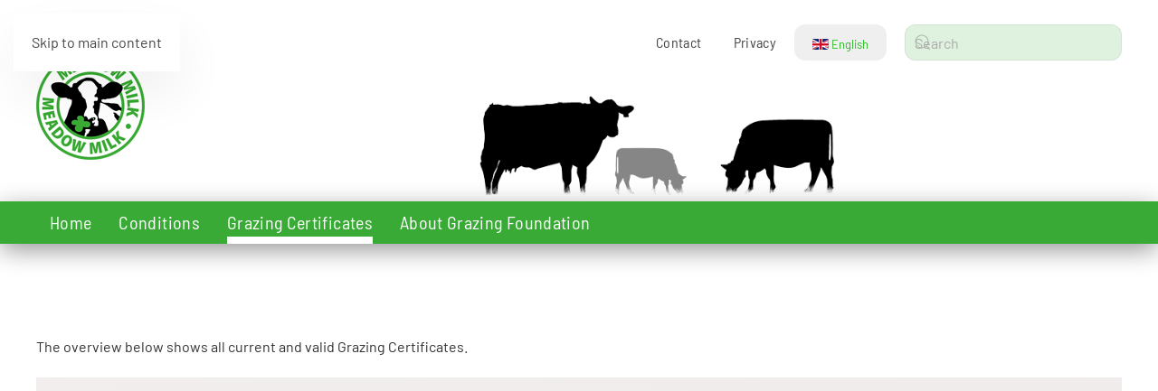

--- FILE ---
content_type: text/html; charset=utf-8
request_url: https://www.weidemelk.nl/en/participants.html
body_size: 5607
content:
<!DOCTYPE html>
<html lang="en-gb" dir="ltr">
    <head>
        <meta name="viewport" content="width=device-width, initial-scale=1">
        <link rel="icon" href="/images/weidemelk/logowebsite/nl.png" sizes="any">
                <link rel="apple-touch-icon" href="/images/weidemelk/logowebsite/nl.png">
        <meta charset="utf-8">
	<meta name="robots" content="max-snippet:-1, max-image-preview:large, max-video-preview:-1">
	<meta name="generator" content="MYOB">
	<title>Meadow Milk - - Grazing Certificates</title>
	<link href="https://www.weidemelk.nl/nl/certificaten.html" rel="alternate" hreflang="nl-NL">
	<link href="https://www.weidemelk.nl/en/participants.html" rel="alternate" hreflang="en-GB">
	<link href="https://www.weidemelk.nl/de/zertifizierte-betriebe.html" rel="alternate" hreflang="de-DE">
	<link href="https://www.weidemelk.nl/fr/entreprises-certifiees.html" rel="alternate" hreflang="fr-FR">
	<link href="https://www.weidemelk.nl/en/component/finder/search.opensearch?Itemid=271" rel="search" title="OpenSearch Meadow Milk -" type="application/opensearchdescription+xml">
	<link href="/media/vendor/joomla-custom-elements/css/joomla-alert.min.css?0.4.1" rel="stylesheet">
	<link href="/templates/yootheme_weidemelk/css/theme.17.css?1767870644" rel="stylesheet">
	<link href="/templates/yootheme_weidemelk/css/custom.css?4.5.33" rel="stylesheet">
	<link href="/plugins/content/pdf_embed/assets/css/style.css" rel="stylesheet">
	<link href="/media/plg_system_jcemediabox/css/jcemediabox.min.css?7d30aa8b30a57b85d658fcd54426884a" rel="stylesheet">
	<link href="/media/plg_system_jcepro/site/css/content.min.css?86aa0286b6232c4a5b58f892ce080277" rel="stylesheet">
	<link href="/media/mod_languages/css/template.min.css?ce1336" rel="stylesheet">
<script src="/media/vendor/jquery/js/jquery.min.js?3.7.1"></script>
	<script src="/media/legacy/js/jquery-noconflict.min.js?504da4"></script>
	<script type="application/json" class="joomla-script-options new">{"joomla.jtext":{"MDL_MODALTXT_CLOSE":"close","MDL_MODALTXT_PREVIOUS":"previous","MDL_MODALTXT_NEXT":"next","JLIB_JS_AJAX_ERROR_OTHER":"An error has occurred while fetching the JSON data: HTTP %s status code.","JLIB_JS_AJAX_ERROR_PARSE":"A parse error has occurred while processing the following JSON data:<br><code style=\"color:inherit;white-space:pre-wrap;padding:0;margin:0;border:0;background:inherit;\">%s<\/code>","ERROR":"Error","MESSAGE":"Message","NOTICE":"Notice","WARNING":"Warning","JCLOSE":"Close","JOK":"OK","JOPEN":"Open"},"finder-search":{"url":"\/en\/component\/finder\/?task=suggestions.suggest&amp;format=json&amp;tmpl=component&amp;Itemid=271"},"system.paths":{"root":"","rootFull":"https:\/\/www.weidemelk.nl\/","base":"","baseFull":"https:\/\/www.weidemelk.nl\/"},"csrf.token":"18e429917445b0c6e651f129d8dc8df4"}</script>
	<script src="/media/system/js/core.min.js?a3d8f8"></script>
	<script src="/media/vendor/awesomplete/js/awesomplete.min.js?1.1.7" defer></script>
	<script src="/media/com_finder/js/finder.min.js?755761" type="module"></script>
	<script src="/media/system/js/messages.min.js?9a4811" type="module"></script>
	<script src="/templates/yootheme/vendor/assets/uikit/dist/js/uikit.min.js?4.5.33"></script>
	<script src="/templates/yootheme/vendor/assets/uikit/dist/js/uikit-icons-vision.min.js?4.5.33"></script>
	<script src="/templates/yootheme/js/theme.js?4.5.33"></script>
	<script src="/media/plg_system_jcemediabox/js/jcemediabox.min.js?7d30aa8b30a57b85d658fcd54426884a"></script>
	<script type="application/ld+json">{"@context":"https://schema.org","@graph":[{"@type":"Organization","@id":"https://www.weidemelk.nl/#/schema/Organization/base","name":"Meadow Milk -","url":"https://www.weidemelk.nl/"},{"@type":"WebSite","@id":"https://www.weidemelk.nl/#/schema/WebSite/base","url":"https://www.weidemelk.nl/","name":"Meadow Milk -","publisher":{"@id":"https://www.weidemelk.nl/#/schema/Organization/base"},"potentialAction":{"@type":"SearchAction","target":"https://www.weidemelk.nl/en/component/finder/search.html?q={search_term_string}&amp;Itemid=271","query-input":"required name=search_term_string"}},{"@type":"WebPage","@id":"https://www.weidemelk.nl/#/schema/WebPage/base","url":"https://www.weidemelk.nl/en/participants.html","name":"Meadow Milk - - Grazing Certificates","isPartOf":{"@id":"https://www.weidemelk.nl/#/schema/WebSite/base"},"about":{"@id":"https://www.weidemelk.nl/#/schema/Organization/base"},"inLanguage":"en-GB"},{"@type":"Article","@id":"https://www.weidemelk.nl/#/schema/com_content/article/16","name":"Grazing Certificates","headline":"Grazing Certificates","inLanguage":"en-GB","isPartOf":{"@id":"https://www.weidemelk.nl/#/schema/WebPage/base"}}]}</script>
	<script>window.yootheme ||= {}; var $theme = yootheme.theme = {"i18n":{"close":{"label":"Close"},"totop":{"label":"Back to top"},"marker":{"label":"Open"},"navbarToggleIcon":{"label":"Open Menu"},"paginationPrevious":{"label":"Previous page"},"paginationNext":{"label":"Next Page"},"searchIcon":{"toggle":"Open Search","submit":"Submit Search"},"slider":{"next":"Next slide","previous":"Previous slide","slideX":"Slide %s","slideLabel":"%s of %s"},"slideshow":{"next":"Next slide","previous":"Previous slide","slideX":"Slide %s","slideLabel":"%s of %s"},"lightboxPanel":{"next":"Next slide","previous":"Previous slide","slideLabel":"%s of %s","close":"Close"}}};</script>
	<script>jQuery(document).ready(function(){WfMediabox.init({"base":"\/","theme":"standard","width":"80%","height":"90%","lightbox":0,"shadowbox":0,"icons":0,"overlay":1,"overlay_opacity":0.85,"overlay_color":"#39aa35","transition_speed":500,"close":2,"labels":{"close":"Close","next":"Next","previous":"Previous","cancel":"Cancel","numbers":"{{numbers}}","numbers_count":"{{current}} of {{total}}","download":"Download"},"swipe":true,"expand_on_click":true});});</script>
	<link href="https://www.weidemelk.nl/nl/certificaten.html" rel="alternate" hreflang="x-default">
	<script>(function() {
  const map = {
    'en-gb': 'en', 'de-de': 'de', 'fr-fr': 'fr',
    'it-it': 'it', 'es-es': 'es', 'sv-se': 'sv',
    'da-dk': 'da', 'ro-ro': 'ro', 'cs-cz': 'cs',
    'sk-sk': 'sk', 'sr-yu': 'sr', 'bg-bg': 'bg',
    'hr-hr': 'hr', 'fi-fi': 'fi', 'nb-no': 'nb'
  };

  // CSS selectors for the logo <picture> elements
  const desktopSelector = 'body > div.tm-page > header.tm-header.uk-visible\\@m a.uk-logo picture';
  const mobileSelector  = 'header.tm-header-mobile a.uk-logo picture';

  function swapLogo() {
    const lang = document.documentElement.lang.toLowerCase();
    console.log('[LogoSwap] document.lang =', lang);

    const code = map[lang];
    if (!code) {
      console.log('[LogoSwap] geen match, default-logo blijft staan');
      return;
    }

    const path = `/images/weidemelk/logowebsite/${code}.png`;
    console.log('[LogoSwap] wissel naar:', path);

    // Find all logo <picture> elements (desktop + mobile)
    const pictures = document.querySelectorAll(`${desktopSelector}, ${mobileSelector}`);
    console.log('[LogoSwap] gevonden picture(s) =', pictures.length);

    pictures.forEach(picture => {
      // Update each <source> inside
      picture.querySelectorAll('source').forEach(source => {
        source.srcset = `${path} 120w`;
      });
      // Update <img> fallback
      const img = picture.querySelector('img');
      if (img) {
        img.src    = path;
        img.srcset = `${path} 120w`;
      }
    });
  }

  document.addEventListener('DOMContentLoaded', swapLogo, { once: true });
})();</script>
	<!-- Start: Google Structured Data -->
<script type="application/ld+json" data-type="gsd">
{
    "@context": "https://schema.org",
    "@type": "BreadcrumbList",
    "itemListElement": [
        {
            "@type": "ListItem",
            "position": 1,
            "name": "Home",
            "item": "https://www.weidemelk.nl/en"
        },
        {
            "@type": "ListItem",
            "position": 2,
            "name": "Grazing Certificates",
            "item": "https://www.weidemelk.nl/en/participants.html"
        }
    ]
}
</script>
<!-- End: Google Structured Data -->

    </head>
    <body class="">

        <div class="uk-hidden-visually uk-notification uk-notification-top-left uk-width-auto">
            <div class="uk-notification-message">
                <a href="#tm-main" class="uk-link-reset">Skip to main content</a>
            </div>
        </div>

        
        
        <div class="tm-page">

                        


<header class="tm-header-mobile uk-hidden@m">


    
        <div class="uk-navbar-container">

            <div class="uk-container uk-container-expand">
                <nav class="uk-navbar" uk-navbar="{&quot;align&quot;:&quot;left&quot;,&quot;container&quot;:&quot;.tm-header-mobile&quot;,&quot;boundary&quot;:&quot;.tm-header-mobile .uk-navbar-container&quot;}">

                                        <div class="uk-navbar-left ">

                        
                                                    <a uk-toggle href="#tm-dialog-mobile" class="uk-navbar-toggle">

        
        <div uk-navbar-toggle-icon></div>

        
    </a>
                        
                        
                    </div>
                    
                                        <div class="uk-navbar-center">

                                                    <a href="https://www.weidemelk.nl/en/" aria-label="Back to home" class="uk-logo uk-navbar-item">
    <picture>
<source type="image/webp" srcset="/templates/yootheme/cache/9a/logo-reverse-9a96f9e0.webp 768w, /templates/yootheme/cache/0b/logo-reverse-0bd980db.webp 1024w, /templates/yootheme/cache/29/logo-reverse-29b1668e.webp 1182w" sizes="(min-width: 1182px) 1182px">
<img alt loading="eager" src="/templates/yootheme/cache/54/logo-reverse-54ad2911.png" width="1182" height="1182">
</picture></a>
                        
                        
                    </div>
                    
                    
                </nav>
            </div>

        </div>

    



        <div id="tm-dialog-mobile" uk-offcanvas="container: true; overlay: true" mode="slide">
        <div class="uk-offcanvas-bar uk-flex uk-flex-column">

                        <button class="uk-offcanvas-close uk-close-large" type="button" uk-close uk-toggle="cls: uk-close-large; mode: media; media: @s"></button>
            
                        <div class="uk-margin-auto-bottom">
                
<div class="uk-grid uk-child-width-1-1" uk-grid>    <div>
<div class="uk-panel" id="module-245">

    
    
<ul class="uk-nav uk-nav-default">
    
	<li class="item-271"><a href="/en/">Home</a></li>
	<li class="item-274"><a href="/en/conditions.html">Conditions</a></li>
	<li class="item-269 uk-active"><a href="/en/participants.html">Grazing Certificates</a></li>
	<li class="item-275"><a href="/en/foundation.html">About Grazing Foundation</a></li></ul>

</div>
</div>    <div>
<div class="uk-panel" id="module-277">

    
    
<ul class="mobile topmenu uk-nav uk-nav-default" id="topmenu">
    
	<li class="item-697"><a href="/en/contact.html">Contact</a></li>
	<li class="item-150"><a href="/en/privacy.html">Privacy</a></li></ul>

</div>
</div>    <div>
<div class="uk-panel lijntje" id="module-276">

    
    
<div class="uk-margin-remove-last-child custom" ><hr style="border: 1px solid #eeeeee;" /></div>

</div>
</div>    <div>
<div class="uk-panel vertaal-mobiel" id="module-244">

    
    
<div class="uk-panel mod-languages">

    
    
        <div class="uk-inline">

                                                                        <a tabindex="0">
                                            <img src="/media/mod_languages/images/en.gif" alt="">                                        English                </a>
                                                                                                                                                                                                                                                                                                                                                                                                                                    
            <div uk-dropdown="mode: click">
                <ul class="uk-nav uk-dropdown-nav">
                                                                    <li >
                            <a href="/nl/certificaten.html">
                                                                    <img src="/media/mod_languages/images/nl.gif" alt="">                                                                Nederlands                            </a>
                        </li>
                                                                                            <li class="uk-active">
                            <a href="https://www.weidemelk.nl/en/participants.html">
                                                                    <img src="/media/mod_languages/images/en.gif" alt="">                                                                English                            </a>
                        </li>
                                                                                            <li >
                            <a href="/de/zertifizierte-betriebe.html">
                                                                    <img src="/media/mod_languages/images/de.gif" alt="">                                                                Deutsch                            </a>
                        </li>
                                                                                            <li >
                            <a href="/fr/entreprises-certifiees.html">
                                                                    <img src="/media/mod_languages/images/fr_fr.gif" alt="">                                                                Français                            </a>
                        </li>
                                                                                            <li >
                            <a href="/es/">
                                                                    <img src="/media/mod_languages/images/es_es.gif" alt="">                                                                Español                            </a>
                        </li>
                                                                                            <li >
                            <a href="/it/">
                                                                    <img src="/media/mod_languages/images/it_it.gif" alt="">                                                                Italiano                            </a>
                        </li>
                                                                                            <li >
                            <a href="/da/">
                                                                    <img src="/media/mod_languages/images/da_dk.gif" alt="">                                                                Dansk                            </a>
                        </li>
                                                                                            <li >
                            <a href="/sv/">
                                                                    <img src="/media/mod_languages/images/sv_se.gif" alt="">                                                                Svenska                            </a>
                        </li>
                                                                                            <li >
                            <a href="/nb/">
                                                                    <img src="/media/mod_languages/images/nb_no.gif" alt="">                                                                Norsk                            </a>
                        </li>
                                                                                            <li >
                            <a href="/fi/">
                                                                    <img src="/media/mod_languages/images/fi_fi.gif" alt="">                                                                Suomi                            </a>
                        </li>
                                                                                            <li >
                            <a href="/cs/">
                                                                    <img src="/media/mod_languages/images/cs_cz.gif" alt="">                                                                čeština                            </a>
                        </li>
                                                                                            <li >
                            <a href="/hr/">
                                                                    <img src="/media/mod_languages/images/hr_hr.gif" alt="">                                                                Hrvatski                            </a>
                        </li>
                                                                                            <li >
                            <a href="/sr-yu/">
                                                                    <img src="/media/mod_languages/images/sr_yu.gif" alt="">                                                                Srpski                             </a>
                        </li>
                                                                                            <li >
                            <a href="/sk/">
                                                                    <img src="/media/mod_languages/images/sk_sk.gif" alt="">                                                                Slovenčina                            </a>
                        </li>
                                                                                            <li >
                            <a href="/ro/">
                                                                    <img src="/media/mod_languages/images/ro_ro.gif" alt="">                                                                Română                            </a>
                        </li>
                                                                                            <li >
                            <a href="/bg/">
                                                                    <img src="/media/mod_languages/images/bg_bg.gif" alt="">                                                                Български                            </a>
                        </li>
                                                            </ul>
            </div>

        </div>

    
    
</div>

</div>
</div></div>
            </div>
            
            
        </div>
    </div>
    
    
    

</header>




<header class="tm-header uk-visible@m">






        <div class="tm-headerbar-default tm-headerbar tm-headerbar-top">
        <div class="uk-container">

                        <div class="uk-grid uk-grid-medium uk-child-width-auto uk-flex-middle">
                <div class="">
            
                                        <a href="https://www.weidemelk.nl/en/" aria-label="Back to home" class="uk-logo">
    <picture>
<source type="image/webp" srcset="/templates/yootheme/cache/0a/logo-0add962f.webp 120w, /templates/yootheme/cache/58/logo-5897785e.webp 240w" sizes="(min-width: 120px) 120px">
<img alt loading="eager" src="/templates/yootheme/cache/cd/logo-cdebf55e.png" width="120" height="120">
</picture></a>
                    
                            </div>
                <div class="uk-margin-auto-left">

                    <div class="uk-grid-medium uk-child-width-auto uk-flex-middle" uk-grid><div>
<div class="uk-panel" id="module-225">

    
    
<ul class="uk-subnav" id="topmenu" uk-dropnav="{&quot;boundary&quot;:&quot;false&quot;,&quot;container&quot;:&quot;body&quot;}">
    
	<li class="item-697"><a href="/en/contact.html">Contact</a></li>
	<li class="item-150"><a href="/en/privacy.html">Privacy</a></li></ul>

</div>
</div><div>
<div class="uk-panel taal" id="module-103">

    
    
<div class="uk-panel mod-languages">

    
    
        <div class="uk-inline">

                                                                        <a tabindex="0">
                                            <img src="/media/mod_languages/images/en.gif" alt="">                                        English                </a>
                                                                                                                                                                                                                                                                                                                                                                                                                                    
            <div uk-dropdown="mode: click">
                <ul class="uk-nav uk-dropdown-nav">
                                                                    <li >
                            <a href="/nl/certificaten.html">
                                                                    <img src="/media/mod_languages/images/nl.gif" alt="">                                                                Nederlands                            </a>
                        </li>
                                                                                            <li class="uk-active">
                            <a href="https://www.weidemelk.nl/en/participants.html">
                                                                    <img src="/media/mod_languages/images/en.gif" alt="">                                                                English                            </a>
                        </li>
                                                                                            <li >
                            <a href="/de/zertifizierte-betriebe.html">
                                                                    <img src="/media/mod_languages/images/de.gif" alt="">                                                                Deutsch                            </a>
                        </li>
                                                                                            <li >
                            <a href="/fr/entreprises-certifiees.html">
                                                                    <img src="/media/mod_languages/images/fr_fr.gif" alt="">                                                                Français                            </a>
                        </li>
                                                                                            <li >
                            <a href="/es/">
                                                                    <img src="/media/mod_languages/images/es_es.gif" alt="">                                                                Español                            </a>
                        </li>
                                                                                            <li >
                            <a href="/it/">
                                                                    <img src="/media/mod_languages/images/it_it.gif" alt="">                                                                Italiano                            </a>
                        </li>
                                                                                            <li >
                            <a href="/da/">
                                                                    <img src="/media/mod_languages/images/da_dk.gif" alt="">                                                                Dansk                            </a>
                        </li>
                                                                                            <li >
                            <a href="/sv/">
                                                                    <img src="/media/mod_languages/images/sv_se.gif" alt="">                                                                Svenska                            </a>
                        </li>
                                                                                            <li >
                            <a href="/nb/">
                                                                    <img src="/media/mod_languages/images/nb_no.gif" alt="">                                                                Norsk                            </a>
                        </li>
                                                                                            <li >
                            <a href="/fi/">
                                                                    <img src="/media/mod_languages/images/fi_fi.gif" alt="">                                                                Suomi                            </a>
                        </li>
                                                                                            <li >
                            <a href="/cs/">
                                                                    <img src="/media/mod_languages/images/cs_cz.gif" alt="">                                                                čeština                            </a>
                        </li>
                                                                                            <li >
                            <a href="/hr/">
                                                                    <img src="/media/mod_languages/images/hr_hr.gif" alt="">                                                                Hrvatski                            </a>
                        </li>
                                                                                            <li >
                            <a href="/sr-yu/">
                                                                    <img src="/media/mod_languages/images/sr_yu.gif" alt="">                                                                Srpski                             </a>
                        </li>
                                                                                            <li >
                            <a href="/sk/">
                                                                    <img src="/media/mod_languages/images/sk_sk.gif" alt="">                                                                Slovenčina                            </a>
                        </li>
                                                                                            <li >
                            <a href="/ro/">
                                                                    <img src="/media/mod_languages/images/ro_ro.gif" alt="">                                                                Română                            </a>
                        </li>
                                                                                            <li >
                            <a href="/bg/">
                                                                    <img src="/media/mod_languages/images/bg_bg.gif" alt="">                                                                Български                            </a>
                        </li>
                                                            </ul>
            </div>

        </div>

    
    
</div>

</div>
</div><div>
<div class="uk-panel" id="module-tm-3">

    
    

    <form id="search-tm-3" action="/en/component/finder/search.html?Itemid=271" method="get" role="search" class="uk-search js-finder-searchform uk-search-navbar"><span uk-search-icon></span><input name="q" class="js-finder-search-query uk-search-input" placeholder="Search" required aria-label="Search" type="search"><input type="hidden" name="Itemid" value="271"></form>
    

</div>
</div></div>

                </div>
            </div>
            
        </div>
    </div>
    
    
        
            <div class="uk-navbar-container">

                <div class="uk-container">
                    <nav class="uk-navbar uk-flex-auto" uk-navbar="{&quot;align&quot;:&quot;left&quot;,&quot;container&quot;:&quot;.tm-header&quot;,&quot;boundary&quot;:&quot;.tm-header .uk-navbar-container&quot;}">

                                                <div class="uk-navbar-left ">

                                                        
                            
                            
                        </div>
                        
                                                <div class="uk-navbar-right">
                            
<ul class="uk-navbar-nav" id="module-228">
    
	<li class="item-271"><a href="/en/">Home</a></li>
	<li class="item-274"><a href="/en/conditions.html">Conditions</a></li>
	<li class="item-269 uk-active"><a href="/en/participants.html">Grazing Certificates</a></li>
	<li class="item-275"><a href="/en/foundation.html">About Grazing Foundation</a></li></ul>

                        </div>
                        
                    </nav>
                </div>

            </div>

        
    




</header>

            
            

            <main id="tm-main" >

                
                <div id="system-message-container" aria-live="polite"></div>

                <!-- Builder #page --><style class="uk-margin-remove-adjacent">/*<div class ="embed-container native-embed-container objectused"><object data="https://drive.google.com/file/d/16efgDipG6ghBYPMxuhE9baB9IfJIhgx1/preview" type="application/pdf" style="width:100%; height:100%;">
						 	<p>Your web browser doesn't have a PDF plugin.Instead you can <a href="https://drive.google.com/file/d/16efgDipG6ghBYPMxuhE9baB9IfJIhgx1/preview">click here to download the PDF file.</a></p>
						 </object></div><iframe src="https://drive.google.com/file/d/16efgDipG6ghBYPMxuhE9baB9IfJIhgx1/preview" width="640" height="480"></iframe> */</style>
<div class="uk-section-default uk-section uk-section- fs-section" data-style="default">





    <div class="uk-container fs-section-content">
<div class="uk-grid tm-grid-expand uk-child-width-1-1 uk-grid-margin">
<div class="uk-width-1-1">
    
        
            
            
            
                
                    <div class="uk-panel uk-margin"><p>The overview below shows all current and valid Grazing Certificates.</p></div>
<div class="uk-card uk-card-secondary uk-card-body uk-margin-remove-first-child uk-margin" id="page#0">
    
        
            
                
            
            
                                                
                
                    

        
        
        
    
        
        
                <div class="el-content uk-panel uk-margin-top"><!-- android devices 
{hide os="android"}

<div class ="embed-container native-embed-container objectused"><object data="/images/downloads/Weidegangcertificaten.pdf" type="application/pdf" style="width:100%; height:100%;">
						 	<p>Your web browser doesn't have a PDF plugin.Instead you can <a href="/images/downloads/Weidegangcertificaten.pdf">click here to download the PDF file.</a></p>
						 </object></div>

{/hide}
<!--android devices -->


<!--

{show os="android"}

<iframe src="https://drive.google.com/file/d/16efgDipG6ghBYPMxuhE9baB9IfJIhgx1/preview" width="100%" height="400" style="min-height:100vh; min-width:100%; "></iframe>
    {/show}
-->

<!-- todo -->
<iframe src="https://www.weidemelk.nl/images/downloads/Weidegangcertificaten.pdf" width="100%" height="400" style="min-height:100vh; min-width:100%; "></iframe>

<!-- /todo -->
</div>        
        
        

                
                
            
        
    
</div><div class="uk-panel uk-margin"><a class="el-content uk-button uk-button-primary" title="Download" href="/edocman/downloads/Weidegangcertificaten.pdf" download="Weidegangcertificaten"><i class='icon-download'></i>&nbsp; Download</a>
</div>
                
            
        
    
</div></div>
    </div>




</div>

                
            </main>

            

            
        </div>

        
        

    </body>
</html>
